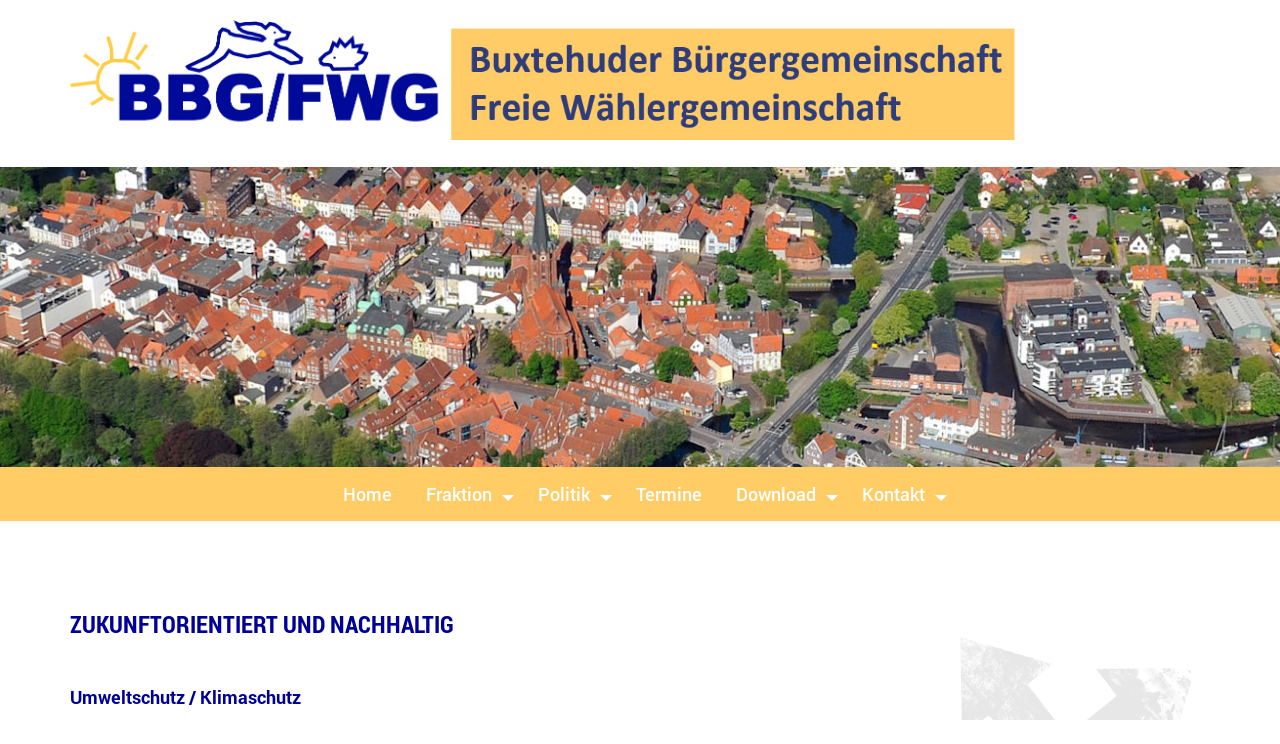

--- FILE ---
content_type: text/html; charset=UTF-8
request_url: http://xn--buxtehuder-brgergemeinschaft-d7c.de/pages/politik/themen/nachhaltigkeit.php
body_size: 25451
content:
<!DOCTYPE html>
<html class="no-js">
    <head><meta http-equiv="Content-Type" content="text/html; charset=utf-8"/>
<meta name="language" content="de"/><title>BUXTEHUDER BÜRGER-GEMEINSCHAFT, FREIE WÃ„HLER - Nachhaltikeit</title><meta name="description" content="BBG/FWG  Die BÜrgerbewegung für parteiunabhängige Sachpolitik. Informieren Sie sich über unsere Aktivitäten!"><meta name="keywords" content="BBG/FWG Buxtehude, BUXTEHUDER BÃœRGER-GEMEINSCHAFT, FREIE WÄHLERGEMEINSCHAFT, Die Bürgerbewegung für parteiunabhängige Sachpolitik, Hochwasserschutz, BBG/FWG, Hafensanierung, S-Bahn-Parkplätze, A26 Este-Unterführung, Sportplätze, Rathausquartier,Zukunft Torfweg, Nahversorgung Kloster- Dohren, Straßenausbaubeitragssatzung"><link rel="shortcut icon" href="/favicon.ico"/><meta name="msapplication-TileColor" content="#ffc40d"/>
	<meta name="theme-color" content="#ffffff"/><meta name="generator" content="WBCE CMS; https://wbce.org"/><script>
		var WB_URL = 'https://www.bbg-fwg.de';
		var LANGUAGE     = 'de';
		var PAGE_ID      = '46';
		var TEMPLATE_DIR = 'https://www.bbg-fwg.de/templates/adventurestrap-wbce';
		var SESSION_TIMEOUT = '7200';
	</script><meta name="viewport" content="width=device-width, initial-scale=1" />        
        <link href="/templates/adventurestrap-wbce/css/bootstrap.css?1620230685" rel="stylesheet" type="text/css" />
        <link href="/include/font-awesome/css/font-awesome.min.css?1682576838" rel="stylesheet" type="text/css" />
        <link href="/templates/adventurestrap-wbce/fonts/roboto.css?1566983642" rel="stylesheet" type="text/css" />
        <link href="/templates/adventurestrap-wbce/css/colors.css?1620319554" rel="stylesheet" type="text/css" />
        <link href="/templates/adventurestrap-wbce/css/style.css?1622573363" rel="stylesheet" type="text/css" />
		<link href="/templates/adventurestrap-wbce/css/stellarnav.css?1621969449" rel="stylesheet" type="text/css" /><link rel="stylesheet" href="https://www.bbg-fwg.de/modules/ckeditor/frontend.css?1682576838" type="text/css">
	<link rel="stylesheet" href="https://www.bbg-fwg.de/modules/ckeditordev/frontend.css?1682160340" type="text/css">
	<link rel="stylesheet" href="https://www.bbg-fwg.de/modules/onebyone/frontend.css?1608005322" type="text/css"><script src="https://www.bbg-fwg.de/include/jquery/jquery-min.js?1682576838"></script>
	<script src="https://www.bbg-fwg.de/include/jquery/jquery-insert.js?1682576838"></script>
	<script src="https://www.bbg-fwg.de/include/jquery/jquery-migrate-min.js?1682576838"></script>
	<script src="https://www.bbg-fwg.de/include/jquery/jquery_theme.js?1682576838"></script>
	<script src="https://www.bbg-fwg.de/modules/colorbox/frontend.js?1666808670"></script>
</head>
    <body><div id="wrap">

            <div class="background background-right visible-lg"></div>
            <div class="background background-bottom visible-lg"></div>

            <!-- **********************************************************
            HEADER
            ************************************************************ -->
            <header>
                <div id="header-top">
                    <div class="container">
                        <div id="header-logo" class="pull-left">
                            <a href="https://www.bbg-fwg.de">
                                <img src="/templates/adventurestrap-wbce/img/Logo BBG FWG final 3.jpg" alt="Logo" />
                                <!-- <span class="title">
                                    <span>
                                        BUXTEHUDER BÜRGER-GEMEINSCHAFT, FREIE WÃ„HLER                                    </span>
                                    <small class="hidden-xs"></small>
                                </span> -->
								<img src="/templates/adventurestrap-wbce/img/Logo Schrift color.jpg" alt="Logo" />
                            </a>
                        </div>					
                        <!-- <div id="header-right" class="pull-right hidden-xs">
                            <ul class="list-inline">
                                <li>
                                    <a href="#"><i class="fa fa-facebook-square"></i> Testlink</a>
                                </li>
                                <li>
                                    <a href="#"><i class="fa fa-instagram"></i> Instagram</a>
                                </li>
                                <li>
                                    <a href="#"><i class="fa fa-twitter-square"></i> Twitter</a>
                                </li>
                            </ul>
                        </div> -->
                        <!-- button type="button" class="navbar-toggle collapsed" data-toggle="collapse" data-target="#navbar">
                            <span class="sr-only">Toggle navigation</span>
                            <span class="icon-bar"></span>
                            <span class="icon-bar"></span>
                            <span class="icon-bar"></span>
                        </button> -->
                    </div><!-- /.container -->
                </div><!-- /#header-top -->
                <div id="header-banner">
					<img src="/templates/adventurestrap-wbce/img/blank.png" data-src="/templates/adventurestrap-wbce/img/default-header.jpg" alt="BUXTEHUDER BÜRGER-GEMEINSCHAFT, FREIE WÃ„HLER" />                </div>
            </header>

            <!-- **********************************************************
            NAVIGATION
            ************************************************************ -->
			<nav class="stellarnav">

<!-- show_menu2 -->
 <ul>
    <li><a href="https://www.bbg-fwg.de" class="menu-first" target="_top">Home</a>    </li>
    <li><a href="/pages/fraktion.php" class="menu-expand" target="_top">Fraktion</a>
     <ul>
        <li><a href="/pages/fraktion/ueber-uns.php" class="menu-first" target="_top">Über uns</a>        </li>
        <li><a href="/pages/fraktion/fuer-sie-im-rat.php" class="" target="_top">Für Sie im Rat</a>        </li>
        <li><a href="/pages/fraktion/machen-sie-mit.php" class="" target="_top">Mach mit</a>        </li>
        <li><a href="/pages/fraktion/kooperationen.php" class="menu-last" target="_top">Kooperationen</a>        </li>
     </ul>
    </li>
    <li><a href="/pages/politik.php" class="menu-expand menu-parent" target="_top">Politik</a>
     <ul>
        <li><a href="/pages/politik/themen.php" class="menu-expand menu-parent menu-first" target="_top">Themen</a>
         <ul>
            <li><a href="/pages/politik/themen/lebenswerte-stadtentwicklung.php" class="menu-expand menu-sibling menu-first" target="_top">Lebenswerte Stadtentwicklung</a>
             <ul>
                <li><a href="/pages/politik/themen/lebenswerte-stadtentwicklung/bebauung.php" class="menu-first" target="_top">Bebauung</a>                </li>
                <li><a href="/pages/politik/themen/lebenswerte-stadtentwicklung/stadtentwicklung.php" class="" target="_top">Stadtentwicklung</a>                </li>
                <li><a href="/pages/politik/themen/lebenswerte-stadtentwicklung/spielplaetze-outdoor-fitness.php" class="" target="_top">Spielplätze, Outdoor-Fitness</a>                </li>
                <li><a href="/pages/politik/themen/lebenswerte-stadtentwicklung/senioren-und-soziales.php" class="menu-last" target="_top">Senioren und Soziales</a>                </li>
             </ul>
            </li>
            <li><a href="/pages/politik/themen/nachhaltigkeit.php" class="menu-expand menu-current" target="_top">Nachhaltigkeit</a>
             <ul>
                <li><a href="/pages/politik/themen/nachhaltigkeit/energiepolitik.php" class="menu-child menu-first" target="_top">Energiepolitik</a>                </li>
                <li><a href="/pages/politik/themen/nachhaltigkeit/estetal.php" class="menu-child" target="_top">Estetal</a>                </li>
                <li><a href="/pages/politik/themen/nachhaltigkeit/umweltmasssnahmen.php" class="menu-child" target="_top">Umweltmaßnahmen</a>                </li>
                <li><a href="/pages/politik/themen/nachhaltigkeit/klimaneutral.php" class="menu-child menu-last" target="_top">Klimaneutral</a>                </li>
             </ul>
            </li>
            <li><a href="/pages/politik/themen/wirtschaft.php" class="menu-expand menu-sibling" target="_top">Wirtschaft</a>
             <ul>
                <li><a href="/pages/politik/themen/wirtschaft/gewerbe.php" class="menu-first" target="_top">Gewerbe</a>                </li>
                <li><a href="/pages/politik/themen/wirtschaft/landwirtschaft.php" class="menu-last" target="_top">Landwirtschaft</a>                </li>
             </ul>
            </li>
            <li><a href="/pages/politik/themen/bildung.php" class="menu-expand menu-sibling" target="_top">Bildung</a>
             <ul>
                <li><a href="/pages/politik/themen/bildung/kita-ausbau.php" class="menu-first" target="_top">KITA Ausbau</a>                </li>
                <li><a href="/pages/politik/themen/bildung/sanierung-von-schulen.php" class="" target="_top">Sanierung von Schulen</a>                </li>
                <li><a href="/pages/politik/themen/bildung/personalausstattung.php" class="" target="_top">Personalausstattung</a>                </li>
                <li><a href="/pages/politik/themen/bildung/integration.php" class="menu-last" target="_top">Integration</a>                </li>
             </ul>
            </li>
            <li><a href="/pages/politik/themen/verkehr.php" class="menu-expand menu-sibling" target="_top">Verkehr</a>
             <ul>
                <li><a href="/pages/politik/themen/verkehr/oeffentlicher-personennahverkehr.php" class="menu-first" target="_top">Öffentlicher Personennahverkehr</a>                </li>
                <li><a href="/pages/politik/themen/verkehr/radwegekonzept.php" class="" target="_top">Radwegekonzept</a>                </li>
                <li><a href="/pages/politik/themen/verkehr/verkehrssituation.php" class="" target="_top">Verkehrssituation</a>                </li>
                <li><a href="/pages/politik/themen/verkehr/carsharing.php" class="" target="_top">Carsharing</a>                </li>
                <li><a href="/pages/politik/themen/verkehr/strassenausbaubeitrag.php" class="" target="_top">Straßenausbaubeitrag</a>                </li>
                <li><a href="/pages/politik/themen/verkehr/autobahnanschluss-a26.php" class="menu-last" target="_top">Autobahnanschluss A26</a>                </li>
             </ul>
            </li>
            <li><a href="/pages/politik/themen/corona-und-die-folgen.php" class="menu-sibling menu-last" target="_top">Corona und die Folgen</a>            </li>
         </ul>
        </li>
        <li><a href="/pages/politik/aktuelles.php" class="" target="_top">Anträge</a>        </li>
        <li><a href="/pages/politik/presse.php" class="menu-last" target="_top">Presse</a>        </li>
     </ul>
    </li>
    <li><a href="/pages/termine.php" class="" target="_top">Termine</a>    </li>
    <li><a href="/pages/download.php" class="menu-expand" target="_top">Download</a>
     <ul>
        <li><a href="/pages/download/links.php" class="menu-first menu-last" target="_top">Links</a>        </li>
     </ul>
    </li>
    <li><a href="/pages/kontakt.php" class="menu-expand menu-last" target="_top">Kontakt</a>
     <ul>
        <li><a href="/pages/kontakt/impressum.php" class="menu-first menu-last" target="_top">Impressum</a>        </li>
     </ul>
    </li>
 </ul>

				
</nav>
            <!-- nav class="navbar navbar-default">
                <div class="container">
                    <div id="navbar" class="navbar-collapse collapse">
                        <ul class="nav navbar-nav navbar-left"><li class="  color-random "><a href="https://www.bbg-fwg.de">Home</a></li><li class=" dropmenu color-random "><a href="/pages/fraktion.php">Fraktion <i class="fa fa-caret-down"></i></a><ul class="dropdown-menu"><li class="   "><a href="/pages/fraktion/ueber-uns.php">Über uns</a></li><li class="   "><a href="/pages/fraktion/fuer-sie-im-rat.php">Für Sie im Rat</a></li><li class="   "><a href="/pages/fraktion/machen-sie-mit.php">Mach mit</a></li><li class="   "><a href="/pages/fraktion/kooperationen.php">Kooperationen</a></li></ul></li><li class="active dropmenu color-random "><a href="/pages/politik.php">Politik <i class="fa fa-caret-down"></i></a><ul class="dropdown-menu"><li class="active   dropdown-submenu"><a href="/pages/politik/themen.php">Themen <i class="fa fa-caret-down"></i></a><ul class="dropdown-menu"><li class="   "><a href="/pages/politik/themen/lebenswerte-stadtentwicklung.php">Lebenswerte Stadtentwicklung <i class="fa fa-caret-down"></i></a><ul class="dropdown-menu"><li class="   "><a href="/pages/politik/themen/lebenswerte-stadtentwicklung/bebauung.php">Bebauung</a></li><li class="   "><a href="/pages/politik/themen/lebenswerte-stadtentwicklung/stadtentwicklung.php">Stadtentwicklung</a></li><li class="   "><a href="/pages/politik/themen/lebenswerte-stadtentwicklung/spielplaetze-outdoor-fitness.php">Spielplätze, Outdoor-Fitness</a></li><li class="   "><a href="/pages/politik/themen/lebenswerte-stadtentwicklung/senioren-und-soziales.php">Senioren und Soziales</a></li></ul></li><li class="active   "><a href="/pages/politik/themen/nachhaltigkeit.php">Nachhaltigkeit <i class="fa fa-caret-down"></i></a><ul class="dropdown-menu"><li class="   "><a href="/pages/politik/themen/nachhaltigkeit/energiepolitik.php">Energiepolitik</a></li><li class="   "><a href="/pages/politik/themen/nachhaltigkeit/estetal.php">Estetal</a></li><li class="   "><a href="/pages/politik/themen/nachhaltigkeit/umweltmasssnahmen.php">Umweltmaßnahmen</a></li><li class="   "><a href="/pages/politik/themen/nachhaltigkeit/klimaneutral.php">Klimaneutral</a></li></ul></li><li class="   "><a href="/pages/politik/themen/wirtschaft.php">Wirtschaft <i class="fa fa-caret-down"></i></a><ul class="dropdown-menu"><li class="   "><a href="/pages/politik/themen/wirtschaft/gewerbe.php">Gewerbe</a></li><li class="   "><a href="/pages/politik/themen/wirtschaft/landwirtschaft.php">Landwirtschaft</a></li></ul></li><li class="   "><a href="/pages/politik/themen/bildung.php">Bildung <i class="fa fa-caret-down"></i></a><ul class="dropdown-menu"><li class="   "><a href="/pages/politik/themen/bildung/kita-ausbau.php">KITA Ausbau</a></li><li class="   "><a href="/pages/politik/themen/bildung/sanierung-von-schulen.php">Sanierung von Schulen</a></li><li class="   "><a href="/pages/politik/themen/bildung/personalausstattung.php">Personalausstattung</a></li><li class="   "><a href="/pages/politik/themen/bildung/integration.php">Integration</a></li></ul></li><li class="   "><a href="/pages/politik/themen/verkehr.php">Verkehr <i class="fa fa-caret-down"></i></a><ul class="dropdown-menu"><li class="   "><a href="/pages/politik/themen/verkehr/oeffentlicher-personennahverkehr.php">Öffentlicher Personennahverkehr</a></li><li class="   "><a href="/pages/politik/themen/verkehr/radwegekonzept.php">Radwegekonzept</a></li><li class="   "><a href="/pages/politik/themen/verkehr/verkehrssituation.php">Verkehrssituation</a></li><li class="   "><a href="/pages/politik/themen/verkehr/carsharing.php">Carsharing</a></li><li class="   "><a href="/pages/politik/themen/verkehr/strassenausbaubeitrag.php">Straßenausbaubeitrag</a></li><li class="   "><a href="/pages/politik/themen/verkehr/autobahnanschluss-a26.php">Autobahnanschluss A26</a></li></ul></li><li class="   "><a href="/pages/politik/themen/corona-und-die-folgen.php">Corona und die Folgen</a></li></ul></li><li class="   "><a href="/pages/politik/aktuelles.php">Anträge</a></li><li class="   "><a href="/pages/politik/presse.php">Presse</a></li></ul></li><li class="  color-random "><a href="/pages/termine.php">Termine</a></li><li class=" dropmenu color-random "><a href="/pages/download.php">Download <i class="fa fa-caret-down"></i></a><ul class="dropdown-menu"><li class="   "><a href="/pages/download/links.php">Links</a></li></ul></li><li class=" dropmenu color-random "><a href="/pages/kontakt.php">Kontakt <i class="fa fa-caret-down"></i></a><ul class="dropdown-menu"><li class="   "><a href="/pages/kontakt/impressum.php">Impressum</a></li></ul></li></ul>                    </div><!-- /#navbar -->
                <!--/div> --> <!-- /.container -->
            </nav>

            <!-- **********************************************************
            PAGE SECTION
            ************************************************************ -->
            <section>
                <div class="container">
                    <div class="row">
												<div class="col-xs-12">
                            <div class="page">
                                <div class="page-header">
                                    <!-- <h1>
                                        Nachhaltikeit                                    </h1> -->
                                </div>
                                <div class="page-body">
                                    
<a class="section_anchor" id="wb_132" ></a>
<h3><span style="color:#000099;"><strong>Zukunftorientiert und Nachhaltig</strong></span></h3>

<p>&nbsp;</p>

<p><span style="color:#000099;"><strong>Umweltschutz / Klimaschutz</strong></span></p>

<p><span style="color:#000099;">Umfassender Klimaschutz bedarf weltweite Anstrengungen aller Nationen. Dabei ist die Politik auf allen Ebenen genauso gefragt, wie jeder Einzelne. <span style="color:#000099;">Im Juni 2020 hat der Buxtehuder Rat die UN-Agenda <em>&quot;2030-Agenda f&uuml;r Nachhaltige Entwicklung: Nachhaltigkeit auf kommunaler Ebene gestalten&quot;</em> unterzeichnet. </span></span></p>

<p><span style="color:#000099;"><span style="color:#000099;"></span>Klimaschutz ist nur in Verbindung mit Umweltschutz m&ouml;glich. Wichtig ist jedoch, dass unter den Ma&szlig;nahmen f&uuml;r das Erreichen des abstrakten Zieles des weltweiten Klimaschutzes die Umwelt vor Ort nicht leiden darf. Wir k&auml;mpfen ebenso f&uuml;r nachhaltige L&ouml;sungen in der Energiepolitik, wie auch f&uuml;r direkte Umweltbelange, wie die Novellierung der Baumschutzsatzung. Mit zahlreichen Antr&auml;gen versuchen wir Umweltschutz und Klimaschutz zu vereinen und nachhaltige Projekte auf den Weg zu bringen. Dabei sollte kein Energietr&auml;ger ausgeschlossen, sondern unter Beachtung seiner Vor- und Nachteile, einbezogen werden.</span></p>

<p>&nbsp;</p>

<a class="section_anchor" id="wb_154" ></a>
	<div class="obo_grid obo_154">
						<div class="obo_unit obo_left obo_half">
				<p><a href="/pages/politik/themen/nachhaltigkeit/energiepolitik.php"><img alt="" height="309" src="/media/Themen_img/Energiepolitik.jpg" width="500" /></a></p>
			</div>
						<div class="obo_unit obo_right obo_half">
				<h3><span style="color:#000099;"><strong>Energiepolitik</strong></span></h3>

<p><span style="color:#000099;"><strong>Einer der gr&ouml;&szlig;ten Treiber von CO2 Emission ist der Energiesektor. Egal ob Geb&auml;udeheizung oder Klimatisierung, Beleuchtung oder Mobilit&auml;t. In allen F&auml;llen setzen wir auf moderne und zukunftstr&auml;chtige Technologien wie W&auml;rempumpen, Wasserstoff als Energietr&auml;ger oder Photovoltaik.</strong></span></p>

<p><span style="color:#000099;"><strong>Dazu haben wir folgende Antr&auml;ge und Anfragen auf den Weg gebracht:</strong></span></p>

<p><a href="/pages/politik/themen/nachhaltigkeit/energiepolitik.php"><strong><img alt="" height="45" src="/media/Themen_img/Weiterlesen-Button.gif" width="150" /></strong></a></p>

<p>&nbsp;</p>
			</div>
				</div>
	
<a class="section_anchor" id="wb_155" ></a>
	<div class="obo_grid obo_155">
						<div class="obo_unit obo_left obo_half">
				<p><a href="/pages/politik/themen/nachhaltigkeit/umweltmasssnahmen.php"><img alt="" height="309" src="/media/Themen_img/Bienen.jpg" width="500" /></a></p>
			</div>
						<div class="obo_unit obo_right obo_half">
				<h3><strong><span style="color:#000099;">Umweltma&szlig;nahmen zu bienenfreundlichen Pflanzungen, Baumschutz</span></strong></h3>

<p>&nbsp;</p>

<p>&nbsp;</p>

<p><a href="/pages/politik/themen/nachhaltigkeit/umweltmasssnahmen.php"><strong><img alt="" height="45" src="/media/Themen_img/Weiterlesen-Button.gif" width="150" /></strong></a></p>
			</div>
				</div>
	
<a class="section_anchor" id="wb_156" ></a>
	<div class="obo_grid obo_156">
						<div class="obo_unit obo_left obo_half">
				<p><a href="https://www.bbg-fwg.de/pages/unsere-stadt/estetal.php"><img alt="" height="304" src="/media/Themen_img/Este_Tal.jpg" width="500" /></a></p>
			</div>
						<div class="obo_unit obo_right obo_half">
				<h3><span style="color:#000099;"><strong>Thema Estetal</strong></span></h3>

<p>&nbsp;</p>

<p><a href="https://www.bbg-fwg.de/pages/unsere-stadt/estetal.php"><strong><img alt="" height="45" src="/media/Themen_img/Weiterlesen-Button.gif" width="150" /></strong></a></p>
			</div>
				</div>
	
<a class="section_anchor" id="wb_157" ></a>
	<div class="obo_grid obo_157">
						<div class="obo_unit obo_left obo_half">
				<p><a href="/pages/politik/themen/nachhaltigkeit/klimaneutral.php"><img alt="" height="307" src="/media/Themen_img/Klimaneutral_Thema.jpg" width="500" /></a></p>

<p>&nbsp;</p>
			</div>
						<div class="obo_unit obo_right obo_half">
				<h3><strong>Klimaneutralit&auml;t</strong></h3>

<p>&nbsp;</p>

<p><a href="/pages/politik/themen/nachhaltigkeit/klimaneutral.php"><strong><img alt="" height="40" src="/media/Themen_img/Weiterlesen-Button.gif" width="133" /></strong></a></p>

<p>&nbsp;</p>
			</div>
				</div>
	
<a class="section_anchor" id="wb_134" ></a>
<p><a href="/pages/politik/themen.php"><img alt="" height="248" src="/media/Webseite_neu/Logo_BBG_FWG_final_mit_Claim_2.jpg" width="650" /></a></p>
                                </div>
                            </div>
                        </div>
						                    </div>
                </div>
            </section>
            <div id="push"></div>
        </div>

        <!-- **********************************************************
        FOOTER
        ************************************************************ -->
        <footer>
            <div id="footer-top">
                <div class="container">
                    <div class="row">
                        <div class="col-xs-12 col-sm-6">
                            <p class="copyright">
								Â© 2021 bbg-fwg.de | powered by WBCE CMS                            </p>
                            <hr class="visible-xs" />
                        </div>
                        <div class="col-xs-12 col-sm-3">
                            <!--ul>
                                <li>
                                    <a href="/pages/kontakt/impressum.php"><i class="Impressum"></i> Impressum</a>
                                </li>
                                <li>
                                    <a href="/pages/kontakt.php"><i class="kontakt"></i> Kontakt</a>
                                </li>
                            </ul-->
                        </div>
                        <div class="col-xs-12 col-sm-3">
							<ul>
                                <li>
                                    <a href="/pages/kontakt/impressum.php"><i class="Impressum"></i> Impressum</a>
                                </li>
                                <li>
                                    <a href="/pages/kontakt.php"><i class="kontakt"></i> Kontakt</a>
                                </li>
                            </ul>
                                                    </div>
                    </div><!-- /.row -->
                </div><!-- /.container -->
            </div><!-- /#footer-top -->           
        </footer>

        <!--script src="https://cdnjs.cloudflare.com/ajax/libs/jquery/2.1.4/jquery.min.js"></script-->		
        <script src="/templates/adventurestrap-wbce/js/bootstrap.min.js?1620230584"></script>

        <script src="/templates/adventurestrap-wbce/vendor/jquery.touchSwipe.min.js?1454198400"></script>
        <script src="/templates/adventurestrap-wbce/vendor/jquery.easing-1.3.js?1454198400"></script>

        <script src="/templates/adventurestrap-wbce/js/plugins/jquery.randomColors.js?1454198400"></script>
        <script src="/templates/adventurestrap-wbce/js/bootstrap-improvements.js?1454198400"></script>
        <script src="/templates/adventurestrap-wbce/js/helper.js?1454198400"></script>
        <script src="/templates/adventurestrap-wbce/js/script.js?1566996908"></script>
		<script type="text/javascript" src="/templates/adventurestrap-wbce/js/stellarnav.js?1621965591"></script>
<script type="text/javascript" src="/templates/adventurestrap-wbce/js/doubletaptogo.min.js?1621965576"></script>
<script type="text/javascript">
jQuery(document).ready(function($) {
	jQuery('.stellarnav').stellarNav({
		theme: 'dark',
		breakpoint: 960,
		position: 'left',
		sticky: 'true',
		closeLabel:'',
		//phoneBtn: '18009997788',
		//locationBtn: 'https://www.google.com/maps'
	});
});

	$( '.stellarnav ul li:has(ul)' ).doubleTapToGo();		
</script>
</body>
</html>


--- FILE ---
content_type: text/css
request_url: http://xn--buxtehuder-brgergemeinschaft-d7c.de/templates/adventurestrap-wbce/css/colors.css?1620319554
body_size: 4647
content:
/*$color-1: #27D481;
$color-2: #FFA32F;
$color-3: #EE2C6D;*/
/*$color-1: #32936F;
$color-2: #E83F6F;
$color-3: #2274A5;*/
.panel-primary.border-color-1,
.panel-primary.border-color-1 .panel-heading,
.panel-primary.border-color-1 .panel-body,
#events .panel.border-color-1,
#events .panel.border-color-1 td,
#gallery li.border-color-1:hover,
#gallery li.border-color-1:focus,
.img-thumbnail.border-color-1:hover,
.img-thumbnail.border-color-1:focus,
.img-thumbnail.border-color-1:active,
nav.navbar.border-color-1,
.navbar-default ul li.active.border-color-1 > a,
.page-header h1.border-color-1,
.aside-header .h3.border-color-1 {
  border-color: #426A5A !important; }

.text-primary.font-color-1,
#gallery li .icon.font-color-1,
#header-logo a:hover .title span.font-color-1,
.navbar-default ul li.open:not(.active).font-color-1 > a,
.navbar-default ul li.font-color-1 > a:hover,
.navbar-default ul li.font-color-1 > a:focus,
.navbar-default ul li.font-color-1 > a:active {
  color: #2E9AFE !important; }

.panel-primary.background-color-1 > .panel-heading,
.label-primary.background-color-1,
.bg-primary.background-color-1,
#events .event-intro h1.background-color-1,
#events .panel.background-color-1 .panel-heading,
#gallery li a .hover.background-color-1,
#header-slider .item-text .h1.background-color-1,
.img-thumbnail.background-color-1:hover,
.img-thumbnail.background-color-1:focus,
.img-thumbnail.background-color-1:active,
.navbar-default ul li.background-color-1 ul,
.navbar-default ul li.active.background-color-1 > a {
  background-color: #426A5A !important; }

.panel-primary.border-color-2,
.panel-primary.border-color-2 .panel-heading,
.panel-primary.border-color-2 .panel-body,
#events .panel.border-color-2,
#events .panel.border-color-2 td,
#gallery li.border-color-2:hover,
#gallery li.border-color-2:focus,
.img-thumbnail.border-color-2:hover,
.img-thumbnail.border-color-2:focus,
.img-thumbnail.border-color-2:active,
nav.navbar.border-color-2,
.navbar-default ul li.active.border-color-2 > a,
.page-header h1.border-color-2,
.aside-header .h3.border-color-2 {
  border-color: #EF6F6C !important; }

.text-primary.font-color-2,
#gallery li .icon.font-color-2,
#header-logo a:hover .title span.font-color-2,
.navbar-default ul li.open:not(.active).font-color-2 > a,
.navbar-default ul li.font-color-2 > a:hover,
.navbar-default ul li.font-color-2 > a:focus,
.navbar-default ul li.font-color-2 > a:active {
  color: #EF6F6C !important; }

.panel-primary.background-color-2 > .panel-heading,
.label-primary.background-color-2,
.bg-primary.background-color-2,
#events .event-intro h1.background-color-2,
#events .panel.background-color-2 .panel-heading,
#gallery li a .hover.background-color-2,
#header-slider .item-text .h1.background-color-2,
.img-thumbnail.background-color-2:hover,
.img-thumbnail.background-color-2:focus,
.img-thumbnail.background-color-2:active,
.navbar-default ul li.background-color-2 ul,
.navbar-default ul li.active.background-color-2 > a {
  background-color: #EF6F6C !important; }

.panel-primary.border-color-3,
.panel-primary.border-color-3 .panel-heading,
.panel-primary.border-color-3 .panel-body,
#events .panel.border-color-3,
#events .panel.border-color-3 td,
#gallery li.border-color-3:hover,
#gallery li.border-color-3:focus,
.img-thumbnail.border-color-3:hover,
.img-thumbnail.border-color-3:focus,
.img-thumbnail.border-color-3:active,
nav.navbar.border-color-3,
.navbar-default ul li.active.border-color-3 > a,
.page-header h1.border-color-3,
.aside-header .h3.border-color-3 {
  border-color: #FFCC66 !important; }

.text-primary.font-color-3,
#gallery li .icon.font-color-3,
#header-logo a:hover .title span.font-color-3,
.navbar-default ul li.open:not(.active).font-color-3 > a,
.navbar-default ul li.font-color-3 > a:hover,
.navbar-default ul li.font-color-3 > a:focus,
.navbar-default ul li.font-color-3 > a:active {
  color: #ffcc66 !important; }

.panel-primary.background-color-3 > .panel-heading,
.label-primary.background-color-3,
.bg-primary.background-color-3,
#events .event-intro h1.background-color-3,
#events .panel.background-color-3 .panel-heading,
#gallery li a .hover.background-color-3,
#header-slider .item-text .h1.background-color-3,
.img-thumbnail.background-color-3:hover,
.img-thumbnail.background-color-3:focus,
.img-thumbnail.background-color-3:active,
.navbar-default ul li.background-color-3 ul,
.navbar-default ul li.active.background-color-3 > a {
  background-color: #ffcc66 !important; }

/*# sourceMappingURL=colors.css.map */


--- FILE ---
content_type: text/css
request_url: http://xn--buxtehuder-brgergemeinschaft-d7c.de/templates/adventurestrap-wbce/css/style.css?1622573363
body_size: 17763
content:
/*****************************************************************************
 * BOOTSTRAP IMPROVEMENTS
 *****************************************************************************/
.alert {
  border-radius: 0; }
  
input[type="radio"], input[type="checkbox"] {
	display:inline;
}  

.form-control {
  border-radius: 0;
  box-shadow: -1px -1px 6px #E7E7E7 inset;
  border-color: #E7E7E7;
  color: #999;
  transition: all .3s ease;
  -webkit-transition: all .3s ease;
  -moz-transition: all .3s ease;
  -ms-transition: all .3s ease;
  -o-transition: all .3s ease; }

.form-control:focus {
  border-color: #373737;
  box-shadow: -1px -1px 6px #E7E7E7 inset;
  color: #373737; }

.btn {
  font-family: "Roboto Condensed", sans-serif;
  text-transform: uppercase;
  border-radius: 0;
  font-weight: 700; }

.btn-primary {
  background: #373737;
  border-color: #373737; }

.btn-lg {
  padding: 10px 50px; }

.btn-primary:focus,
.btn-primary.focus,
.btn-primary:hover,
.btn-primary:active,
.btn-primary.active,
.open > .dropdown-toggle.btn-primary,
.btn-primary:active:hover,
.btn-primary.active:hover,
.open > .dropdown-toggle.btn-primary:hover,
.btn-primary:active:focus,
.btn-primary.active:focus,
.open > .dropdown-toggle.btn-primary:focus,
.btn-primary.focus:active,
.btn-primary.active.focus,
.open > .dropdown-toggle.btn-primary.focus {
  background: #333;
  border-color: #333; }

.list-group-item {
  border-radius: 0 !important;
  border-color: #E7E7E7; }

.img-thumbnail {
  border-radius: 0;
  border-color: #E7E7E7;
  background: #E7E7E7;
  max-width: 250px;
  max-height: 150px;
  margin: 5px 10px; }

.pull-left .img-thumbnail {
  margin: 5px 15px 5px 0; }

.pull-right .img-thumbnail {
  margin: 5px 0 5px 15px; }

blockquote footer {
  height: auto; }

.table-striped > tbody > tr:nth-of-type(2n+1) {
  background: rgba(0, 0, 0, 0.05); }

.table > thead > tr > th, .table > tbody > tr > th, .table > tfoot > tr > th, .table > thead > tr > td, .table > tbody > tr > td, .table > tfoot > tr > td {
  border-color: #E7E7E7; }

.label {
  border-radius: 0;
  text-transform: uppercase; }

.alert {
  border: 0; }

.alert strong {
  text-transform: uppercase; }

.alert-danger {
  background: #EBCCD1; }

.alert-warning {
  background: #faebcc; }

.alert-info {
  background: #bce8f1; }

.alert-success {
  background: #d6e9c6; }

.panel,
.panel .panel-heading,
.panel-group .panel {
  border-radius: 0; }

.panel {
  box-shadow: none; }
  .panel .panel-heading {
    font-weight: 600;
    text-transform: uppercase; }

.panel-primary .panel-title > a:hover, .panel-primary .panel-title > a:focus, .panel-primary .panel-title > a:active {
  color: #fff; }

.panel-default {
  border-color: #E7E7E7; }
  .panel-default .panel-heading {
    border-color: #E7E7E7;
    background-color: rgba(0, 0, 0, 0.05); }

a.list-group-item {
  color: #373737; }
  a.list-group-item .list-group-item-text {
    font-weight: normal; }

nav {
  text-align: center; }
  nav .pagination {
    border-radius: 0 !important;
    margin: 0; }
  nav .pagination > li > a, nav .pagination > li > span, nav .pagination > li > a:hover, nav .pagination > li > span:hover, nav .pagination > li > a:focus, nav .pagination > li > span:focus {
    color: #373737; }
  nav .pagination > li:last-child > a, nav .pagination > li:last-child > span, nav .pagination > li:first-child > a, nav .pagination > li:first-child > span {
    border-radius: 0 !important; }
  nav .pagination > .active > a, nav .pagination > .active > span, nav .pagination > .active > a:hover, nav .pagination > .active > span:hover, nav .pagination > .active > a:focus, nav .pagination > .active > span:focus {
    background-color: #373737;
    border-color: #373737;
    z-index: 0; }

.nav-pills > li > a {
  border-radius: 0;
  padding: 6px 12px;
  font-family: "Roboto Condensed", sans-serif;
  font-weight: 700;
  text-transform: uppercase; }

.nav-pills > li.active > a, .nav-pills > li.active > a:hover, .nav-pills > li.active > a:focus {
  background: #373737; }

/*****************************************************************************
 * INLINE STYLING
 *****************************************************************************/
body {
  font-family: "Roboto", sans-serif;
  color: #000999;
  line-height: 1.5em; }

h1, .h1 {
  font-size: 36px; }

h1, .h1, h2, .h2, h3, .h3,
h4, .h4, h5, .h5, h6, .h6 {
  font-family: "Roboto Condensed", sans-serif;
  text-transform: uppercase; }

a {
  font-weight: 500;
  color: #373737;
  transition: all .3s ease;
  -webkit-transition: all .3s ease;
  -moz-transition: all .3s ease;
  -ms-transition: all .3s ease;
  -o-transition: all .3s ease; }

a:hover, a:focus, a:active {
  outline: 0;
  color: #373737;
  transition: all .3s ease;
  -webkit-transition: all .3s ease;
  -moz-transition: all .3s ease;
  -ms-transition: all .3s ease;
  -o-transition: all .3s ease; }

/*.link-thumbnail {
    border: 1px solid $color-gray;
    position: relative;

}

.link-thumbnail.pull-left {
    margin: 5px 15px 5px 0;
}

.link-thumbnail.pull-right {
    margin: 5px 0 5px 15px;
}

.link-thumbnail:hover, .link-thumbnail:active, .link-thumbnail:focus {
    border-color: $color-black;
    @include transition();
}*/
/*****************************************************************************
 * BODY
 *****************************************************************************/
body {
  position: relative;
  overflow-x: hidden; }
  body .background {
    background-image: url(../img/background.png);
    background-repeat: no-repeat;
    position: absolute;
    display: block;
    width: 730px;
    height: 766px;
    z-index: -1; }
  body .background-right {
    top: 50px;
    right: -300px; }

/*****************************************************************************
 * HEADER
 *****************************************************************************/
header {
  background-position: center 100px;
  background-size: cover;
  background-repeat: no-repeat; }
  header #header-top #header-logo a {
    margin: 20px 0;
    display: inline-block;
    color: #373737;
    font-size: 14px;
    text-transform: uppercase;
    outline: 0; }
    header #header-top #header-logo a img {
      height: 40px;
      float: left; }
    header #header-top #header-logo a .title {
      height: 40px;
      line-height: 40px;
      float: left;
      margin: 0 0 0 5px; }
      header #header-top #header-logo a .title span {
        display: block;
        transition: all .3s ease;
        -webkit-transition: all .3s ease;
        -moz-transition: all .3s ease;
        -ms-transition: all .3s ease;
        -o-transition: all .3s ease; }
      header #header-top #header-logo a .title small {
        font-size: 12px;
        white-space: nowrap; }
  header #header-top #header-logo a, header #header-top #header-logo a:hover, header #header-top #header-logo a:focus, header #header-top #header-logo a:active {
    text-decoration: none; }
  header #header-top .navbar-toggle {
    border-radius: 0;
    border: none;
    padding: 0;
    margin: 23px 0; }
    header #header-top .navbar-toggle .icon-bar {
      background: #373737;
      height: 6px;
      width: 44px; }
    header #header-top .navbar-toggle .icon-bar + .icon-bar {
      margin-top: 8px; }
  header #header-right {
    margin: 35px 0; }
  header #header-banner {
    height: 250px;
    background-size: cover;
    position: relative;
    background-position: center center; }
    header #header-banner img {
      display: none; }
  header #header-slider .carousel-inner .item {
    height: 300px;
    width: 100%;
    background-size: cover;
    background-position: center center; }
    header #header-slider .carousel-inner .item .item-info {
      bottom: 10px;
      position: absolute;
      top: auto;
      width: 100%; }
      header #header-slider .carousel-inner .item .item-info .item-text {
        text-align: center;
        width: 80%;
        margin: auto; }
        header #header-slider .carousel-inner .item .item-info .item-text .h1 {
          display: inline;
          margin: 0 0 15px 0;
          line-height: 1.5em;
          font-size: 24px;
          color: #fff;
          text-shadow: 0 -1px rgba(0, 0, 0, 0.2);
          padding: 0 10px;
          box-decoration-break: clone; }
    header #header-slider .carousel-inner .item .item-info-right .item-text {
      float: right;
      text-align: right;
      margin: 0 10% 0 0; }
    header #header-slider .carousel-inner .item .item-info-left .item-text {
      float: left;
      text-align: left;
      margin: 0 0 0 10%; }
  header #header-slider .carousel-indicators {
    bottom: -50px;
    margin-bottom: 12px;
    right: 50%;
    margin-right: -30%;
    margin-left: 0;
    left: auto;
    z-index: 10;
    width: auto; }
    header #header-slider .carousel-indicators li {
      border-color: #373737;
      border-radius: 0; }
    header #header-slider .carousel-indicators li.active {
      background-color: #373737; }

/*****************************************************************************
 * NAV
 *****************************************************************************/
nav.navbar {
  border-radius: 0;
  border-left: none;
  border-right: none;
  border-top: none;
  border-bottom: none;
  background: none;
  position: absolute;
  top: 80px;
  width: 100%;
  z-index: 1;
  height: 0;
  min-height: 0; }
  nav.navbar .navbar-collapse {
    border: none; }
    nav.navbar .navbar-collapse .navbar-nav {
      background: #fff;
      margin-top: 0;
      position: relative;
      height: auto;
      border-bottom: 6px solid #E7E7E7; }
  nav.navbar ul li {
    background-color: transparent; }
  nav.navbar ul li a {
    font-family: "Roboto Condensed", sans-serif;
    text-transform: uppercase;
    font-weight: bold !important;
    color: #2F3D7C !important;
    font-size: 18px;
    padding: 15px; }
  nav.navbar ul li.active > a, nav.navbar ul li.active > a:hover, nav.navbar ul li.active > a:focus, nav.navbar ul li.active > a:active {
    color: #fff !important;
    background: none;
    text-shadow: 0 -1px rgba(0, 0, 0, 0.2); }
  nav.navbar ul li.dropmenu ul {
    border-radius: 0;
    border: none;
    box-shadow: none; }
    nav.navbar ul li.dropmenu ul li {
      position: relative; }
    nav.navbar ul li.dropmenu ul li > a {
      padding: 6px 15px;
      font-weight: bold;
      color: #fff !important;
      border: none !important;
      text-shadow: 0 -1px rgba(0, 0, 0, 0.2); }
    nav.navbar ul li.dropmenu ul li > a:hover, nav.navbar ul li.dropmenu ul li > a:focus, nav.navbar ul li.dropmenu ul li > a:active, nav.navbar ul li.dropmenu ul li.open > a, nav.navbar ul li.dropmenu ul li.active > a {
      color: #fff !important;
      background: rgba(255, 255, 255, 0.2) !important; }
    nav.navbar ul li.dropmenu ul li.active > a {
      padding: 6px 15px 6px 25px; }
    nav.navbar ul li.dropmenu ul li ul {
      top: 0;
      left: 100%;
      margin-top: -5px;
      margin-left: -1px; }

/*****************************************************************************
 * SECTION PAGE
 *****************************************************************************/
section {
  margin: 25px 0; }
  section .page-header {
    padding: 15px 0;
    width: 100%;
    display: block;
    border: 0;
    margin: 0; }
    section .page-header h1 {
      margin: 0;
      border: none;
      font-size: 36px;
      font-weight: 700;
      border-left: 40px solid #000;
      padding: 0 0 0 15px;
      line-height: 40px; }
  section .page-body {
    padding: 15px 0; }
  section .aside-header {
    margin: 14px 0 0 0;
    padding: 15px 0;
    width: 100%;
    display: block; }
    section .aside-header .h3 {
      margin: 0;
      border: none;
      font-size: 24px;
      border-left: 26px solid #000;
      height: 26px;
      line-height: 26px;
      padding: 0 0 0 15px; }
  section .aside-body {
    padding: 15px 0; }F
    section .aside-body .list-group {
      margin: 0; }

/*****************************************************************************
 * FOOTER
 *****************************************************************************/
footer #footer-top {
  padding: 40px;
  color: #2f3d7c;
  background: #ffcc66;
  text-align: center; }
  footer #footer-top p {
    margin: 0; }
  footer #footer-top hr {
    border-color: #fff; }
  footer #footer-top ul, footer #footer-top li {
    list-style: none;
    padding: 0;
    margin: 0; }
  footer #footer-top ul li {
    display: inline;
    margin: 0 10px; }
  footer #footer-top a, footer #footer-top a:hover, footer #footer-top a:focus {
    color: #2f3d7c; }
footer #footer-partner {
  text-align: center;
  background: #fff;
  height: 80px;
  padding: 20px;
  line-height: 40px; }
  footer #footer-partner p {
    margin: 0; }
    footer #footer-partner p a {
      display: inline-block;
      margin: 0 25px;
      font-size: 24px;
      text-transform: uppercase;
      color: #999; }

/*****************************************************************************
 * SMALL WIDTH (tablets, 768px and up)
 *****************************************************************************/
@media (min-width: 768px) {
  html,
  body {
    height: 100%; }

  #wrap {
    min-height: 100%;
    height: auto !important;
    height: 100%;
    margin: 0 auto -220px;
    overflow: hidden;
    position: relative; }
    #wrap #push {
      height: 220px; }

  header {
    background-position: center 132px; }
    header #header-top #header-logo a {
      font-size: 20px; }
      header #header-top #header-logo a img {
        height: 120px; }
      header #header-top #header-logo a .title {
        line-height: 20px;
        margin: 10px 0 0 10px; }
    header #header-banner {
      height: 250px; }
    header #header-slider .carousel-inner .item {
      height: 420px !important; }
      header #header-slider .carousel-inner .item .item-info {
        bottom: 75px; }
        header #header-slider .carousel-inner .item .item-info .item-text {
          width: 75%; }
          header #header-slider .carousel-inner .item .item-info .item-text .h1 {
            font-size: 32px; }
    header #header-slider .carousel-indicators {
      bottom: 0; }

  nav.navbar {
    top: auto;
    background: rgba(255, 255, 255, 0.8);
    border-bottom: 6px solid #E7E7E7;
    margin-top: -50px;
    min-height: 56px; }
    nav.navbar .navbar-collapse .navbar-nav {
      border-bottom: none;
      background: transparent; }

  .navbar-collapse {
    padding-left: 0;
    padding-right: 0; }

  footer {
    height: 220px; }
    footer #footer-top {
      height: 140px; }
      footer #footer-top .copyright {
        text-align: left; }
      footer #footer-top ul li {
        text-align: right;
        display: block;
        margin: 0; }

  #blog .article-single article .banner {
    width: 40%; }

  blockquote {
    margin: 20px 20px 20px 50px; } }
/*****************************************************************************
 * MEDIUM WIDTH (desktops, 992px and up)
 *****************************************************************************/
@media (min-width: 992px) {
  body .background-right {
    top: 30px;
    right: -300px; }
  body .background-bottom {
    bottom: 120px;
    left: -550px; }

  header #header-banner {
    height: 300px; }
  header #header-slider .carousel-inner .item {
    height: 520px !important; }
    header #header-slider .carousel-inner .item .item-info {
      bottom: 100px; }
      header #header-slider .carousel-inner .item .item-info .item-text {
        width: 50%; }
        header #header-slider .carousel-inner .item .item-info .item-text .h1 {
          font-size: 36px; }
    header #header-slider .carousel-inner .item .item-info-right .item-text, header #header-slider .carousel-inner .item .item-info-left .item-text {
      margin: 0; } }
/*****************************************************************************
 * LARGE WIDTH (large desktops, 1200px and up)
 *****************************************************************************/
@media (min-width: 1200px) {
  body .background-right {
    top: 600px;
    right: -300px; }
  body .background-bottom {
    bottom: 120px;
    left: -550px;
    overflow: hidden; }

  header #header-slider .carousel-inner .item {
    height: 660px !important; }
    header #header-slider .carousel-inner .item .item-info .item-text .h1 {
      font-size: 44px; } }
/*****************************************************************************
 * EXTRA LARGE WIDTH (extra large desktops, 1600px and up)
 *****************************************************************************/
@media (min-width: 1600px) {
  body .background-right {
    top: 600px;
    right: -200px; }
  body .background-bottom {
    bottom: 120px;
    left: -450px; } }

/*# sourceMappingURL=style.css.map */


/*****************************************************************************
 * PICS
 *****************************************************************************/
img {max-width:100%; height:auto;}
img.picfull {width:100%; height:auto;}

@media screen and (min-width:640px) {
img.pic2left, img.pic3left, img.pic4left { margin: 0 1em 1em 0; height:auto; }

img.pic2right, img.pic3right,  img.pic4right { margin: 0 0 1em 1em; height:auto; }

img.pic2left {float:left; max-width:49%;}
img.pic2right {float:right; max-width:49%; }

img.pic3left {float:left; max-width:32%;}
img.pic3right {float:right; max-width:32%;}

img.pic4left {float:left; max-width:24%;}
img.pic4right {float:right; max-width:24%; }
}

@media screen and (max-width:640px) {
	img.pic2left, img.pic3left, img.pic4left,
	img.pic2right, img.pic3right,  img.pic4right { margin: 1em 0; width:100%; float:none; height:auto; }
}

--- FILE ---
content_type: text/javascript
request_url: http://xn--buxtehuder-brgergemeinschaft-d7c.de/templates/adventurestrap-wbce/js/script.js?1566996908
body_size: 2795
content:
/*****************************************************************************
 * INDIVIDUAL SCRIPTS
 *****************************************************************************/
var $headerBanner = $('#header-banner'),
        headerBannerImages = $headerBanner.find('img');
$headerBanner.css({'background-image': 'url(' + $(headerBannerImages.get(Math.floor(Math.random() * headerBannerImages.length))).data('src') + ')'});

/*****************************************************************************
 * JQUERY PLUGINS INITS
 *****************************************************************************/

// Initializing randomColors
$('#header-slider .h1, #events .event-intro h1, .bg-primary, .label-primary').randomColors({
    colorClassNames: ['background-color-1', 'background-color-2', 'background-color-3'],
    shuffle: false
});
$('.page-header h1, .aside-header .h3').randomColors({
    colorClassNames: ['border-color-1', 'border-color-2', 'border-color-3'],
    shuffle: false
});
$('#header-logo .title span, section a:not(.btn), .text-primary').randomColors({
    colorClassNames: ['font-color-1', 'font-color-2', 'font-color-3'],
    shuffle: false
});
$('.navbar-default ul:first-child > li, .img-thumbnail, .panel-primary').randomColors({
    colorClassNames: ['font-color-1 background-color-1 border-color-1', 'font-color-2 background-color-2 border-color-2', 'font-color-3 background-color-3 border-color-3'],
    shuffle: false,
    callback: function () {
        if (this.current.colorClassName.indexOf('border') > -1 && $(this.current.element).hasClass('active')) {
            $('nav.navbar').addClass(this.current.colorClassName);
        }
    }
});

// Initializing FitVids
/*$(".page-body").fitVids();*/

// Adding swipe event to carousel
$('#header-slider').swipe({
    swipeLeft: function () {
        $(this).carousel('next');
    },
    swipeRight: function () {
        $(this).carousel('prev');
    },
    swipeUp: function () {
        $(this).carousel('next');
    },
    swipeDown: function () {
        $(this).carousel('prev');
    }
});

// Initializing fullsizable
/*
$('a:not(.link-banner):not(.slide):has(.img-thumbnail), a.link-thumbnail').fullsizable({
    detach_id: 'wrap'
}).css({'font-size': '0'});

// Adding swipe event to fullsizable
$(document).on('fullsizable:opened', function () {
    $("#jquery-fullsizable").swipe({
        swipeLeft: function () {
            $(document).trigger('fullsizable:next');
        },
        swipeRight: function () {
            $(document).trigger('fullsizable:prev');
        },
        swipeUp: function () {
            $(document).trigger('fullsizable:close');
        }
    });
});
*/

$('a.slide').click(function (e) {
    e.preventDefault();
    $($(this).data('target')).slideToggle();
});

--- FILE ---
content_type: text/javascript
request_url: https://www.bbg-fwg.de/include/jquery/jquery-insert.js?1682576838
body_size: 2136
content:
/*!
 * InsertLoader 1.0.1
 * (c) 2016-2020 Jonathan Nessier, Neoflow
 * Licensed under MIT (https://github.com/Neoflow/jQuery-InsertLoader/blob/master/LICENSE)
 */
var InsertLoader = (function () {

    this.load = function (urls, path) {
        if (!path || typeof path === 'undefined' || (typeof path === 'string' && path.length)) {
            if ($.isArray(urls)) {
                return loadResources(urls, path);
            } else if (typeof urls === 'string') {
                return loadResource(urls, path);
            }
            throw new Error('Multiple URLs have to be in an array or only one URL has to be a string');
        }
        throw new Error('Path has to be a string or empty');
    };

    var loadResource = function (url, path) {
        if (typeof url === 'string' && url.length) {

            var extension = url.substring(url.lastIndexOf('.') + 1, url.length),
                finalUrl = (path || '') + url + '?_=' + new Date().getTime(),
                $head = $('head');

            switch (extension) {
                case 'php':
                case 'js':
                    $head.append($('<script>', {
                        src: finalUrl
                    }));
                    break;
                case 'css':
                    $head.append($('<link>', {
                        href: finalUrl,
                        rel: 'stylesheet',
                        type: 'text/css'
                    }));
                    break;
                default:
                    console.warn('URL is not linking to a CSS or JS file: ' + url);
                    return false;
            }
            return true;
        }
        throw new Error('URL has to be a string');
    };

    var loadResources = function (urls, path) {
        if ($.isArray(urls)) {
            var result = true;
            $.each(urls, function (i, url) {
                if (!loadResource(url, path)) {
                    result = false;
                }
            });
            return result;
        }
        throw new Error('Multiple URLs have to be in an array');
    };

    return {
        load: load
    };
})();

$.insert = function (urls, path) {
    return InsertLoader.load(urls, path);
};

--- FILE ---
content_type: text/javascript
request_url: http://xn--buxtehuder-brgergemeinschaft-d7c.de/templates/adventurestrap-wbce/js/plugins/jquery.randomColors.js?1454198400
body_size: 1456
content:
// Plugin to set random three colors class names
(function ($) {
    $.fn.randomColors = function (options) {

        var opts = $.extend({}, $.fn.randomColors.defaults, options);


        var index = 0;

        this.each(function () {

            this.opts = opts;

            if (!$.isArray(this.opts.colorClassNames[0])) {
                if (this.opts.shuffle) {
                    this.opts.colorClassNames = shuffle(this.opts.colorClassNames);
                }
                this.opts.colorClassNames = [this.opts.colorClassNames];
            }

            if (index === this.opts.colorClassNames[0].length) {
                index = 0;
            }

            this.opts.colorClassNames.forEach(function (colorClassNames) {

                var $this = $(this);

                this.current = {
                    'colorClassName': colorClassNames[index],
                    'element': $this
                };

                if (typeof this.opts.callback === 'function') { // make sure the callback is a function
                    this.opts.callback.call(this);
                }

                $this.addClass(this.current.colorClassName);

            }, this);

            index++;

        }, this);

    };

    $.fn.randomColors.defaults = {
        colorClassNames: ['color-1', 'color-2', 'color-3'],
        callback: null,
        shuffle: true
    };
}(jQuery));


--- FILE ---
content_type: text/javascript
request_url: http://xn--buxtehuder-brgergemeinschaft-d7c.de/templates/adventurestrap-wbce/js/helper.js?1454198400
body_size: 574
content:
/*****************************************************************************
 * HELPER FUNCTIONS
 *****************************************************************************/
function shuffle(array) {
    var currentIndex = array.length, temporaryValue, randomIndex;
    while (0 !== currentIndex) {
        randomIndex = Math.floor(Math.random() * currentIndex);
        currentIndex -= 1;
        temporaryValue = array[currentIndex];
        array[currentIndex] = array[randomIndex];
        array[randomIndex] = temporaryValue;
    }
    return array;
}

--- FILE ---
content_type: text/javascript
request_url: http://xn--buxtehuder-brgergemeinschaft-d7c.de/templates/adventurestrap-wbce/js/bootstrap-improvements.js?1454198400
body_size: 704
content:
/*****************************************************************************
 * BOOTSTRAP IMPROVEMENTS
 *****************************************************************************/
// 3-level dropmenu extension
$('li.dropmenu > a, li.dropdown-submenu > a').click(function (e) {
    e.preventDefault();
    $('#navbar li.open').removeClass('open');
    $(this).parents('li').toggleClass('open');
});
$('body').on('click', function (e) {
    if ($('#navbar').has(e.target).length === 0) {
        $('#navbar li.open').removeClass('open');
    }
});

// Accordion for panels extension
$('.accordion').on('show.bs.collapse', function () {
    $('.accordion .in').collapse('hide');
});
